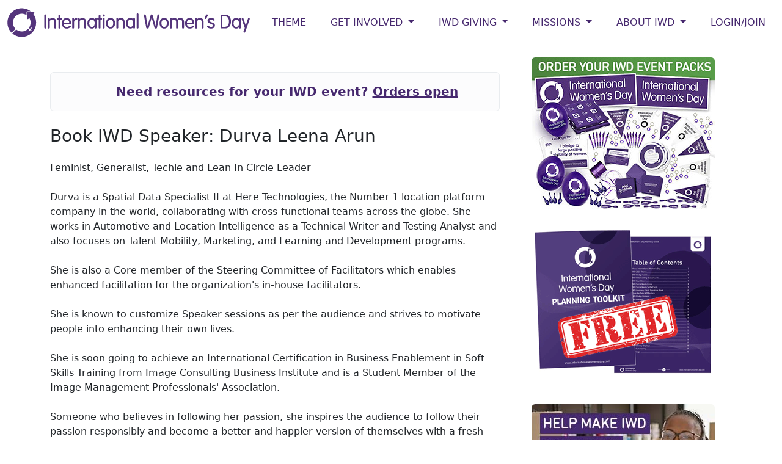

--- FILE ---
content_type: text/html; charset=utf-8
request_url: https://internationalwomensday.com/Speaker/1317/Durva-Leena-Arun
body_size: 13221
content:


<!DOCTYPE html>

<html lang="en">
<head><meta charset="utf-8" /><meta http-equiv="X-UA-Compatible" content="IE=edge" /><meta name="viewport" content="width=device-width, initial-scale=1, shrink-to-fit=no" /><meta name="application-name" content="International Women&#39;s Day" /><meta name="theme-color" content="#47296e" /><meta name="author" content="International Women&#39;s Day" /><meta property="fb:app_id" content="585587671594560" /><meta property="og:site_name" content="International Women&#39;s Day" /><meta property="og:type" content="website" /><meta property="og:locale" content="en_US" />
    <meta name="keywords" content=""/>
<meta property="og:url" content="https://www.internationalwomensday.com/Speaker/1317/Durva-Leena-Arun" />
<meta property="og:title" content="Feminist, Generalist, Techie and Lean In Circle Leader" />
<meta name="twitter:title" content="Feminist, Generalist, Techie and Lean In Circle Leader" />


<meta name="twitter:card" content="website" /><meta name="twitter:site" content="@womensday" /><meta name="twitter:creator" content="@womensday" /><title>
	
    IWD: Feminist, Generalist, Techie and Lean In Circle Leader


</title><link rel="icon" href="/favicon.ico" /><link href="/favicon.ico" rel="shortcut icon" type="image/x-icon" />
    
    <!-- Bootstrap core CSS -->
    
    <link href="https://cdn.jsdelivr.net/npm/bootstrap@5.3.3/dist/css/bootstrap.min.css" rel="stylesheet" integrity="sha384-QWTKZyjpPEjISv5WaRU9OFeRpok6YctnYmDr5pNlyT2bRjXh0JMhjY6hW+ALEwIH" crossorigin="anonymous" /><link href="/css/bootstrap-theme.css?07062024" rel="stylesheet" />

    <!-- Bootstrap Core JavaScript -->
    <script src="https://code.jquery.com/jquery-3.6.0.min.js" integrity="sha256-/xUj+3OJU5yExlq6GSYGSHk7tPXikynS7ogEvDej/m4=" crossorigin="anonymous"></script>
    
    

    <style type="text/css">
        @import url('https://fonts.googleapis.com/css2?family=Courgette&family=Libre+Franklin:wght@800&family=Quicksand&display=swap');
        body {padding-top: 0px;}
        .dropdown-menu {min-width:15rem;}
        @media screen and (max-width: 767px) {
            #bannerAd {display:none; visibility:hidden; }
            }
        @media screen and (max-width: 992px) {
            .bf { line-height:3rem;
            }
        }
        .embed-responsive-388by1::before {
          padding-top: 25.78%;
        }
        .embed-responsive-388by1 {
            max-height: 250px !important;
        }
        .courgette-regular {
          font-family: "Courgette", cursive;
          font-weight: 400;
          font-style: normal;
          /*font-size: 3rem;*/
        }
        .quicksand-regular {
          font-family: "Quicksand", sans-serif;
          font-optical-sizing: auto;
          font-weight: 700;
          font-style: normal;
        }
        .libre-franklin-regular{
            font-family: "Libre Franklin", sans-serif;
            font-style: normal;
        }
    </style>
    
    
    


    

    
<!-- Google tag (gtag.js) -->
<script async src="https://www.googletagmanager.com/gtag/js?id=G-RK6BWK4T9R"></script>
<script>
    window.dataLayer = window.dataLayer || [];
    function gtag() { dataLayer.push(arguments); }
    gtag('js', new Date());

    gtag('config', 'G-RK6BWK4T9R');
</script>


</head>
<body>
    <form method="post" action="./Durva-Leena-Arun" id="form1">
<div class="aspNetHidden">
<input type="hidden" name="__VIEWSTATE" id="__VIEWSTATE" value="/[base64]/[base64]" />
</div>

<div class="aspNetHidden">

	<input type="hidden" name="__VIEWSTATEGENERATOR" id="__VIEWSTATEGENERATOR" value="E733A57C" />
	<input type="hidden" name="__EVENTVALIDATION" id="__EVENTVALIDATION" value="/wEdAAMIKlvQ5d/Au73JhD/QzA145lhBw9nTFY5IgY8hoHpML97hsyZezABECUOORXn/0ww3/z2aUyU7LvFJMyib598ONj5AJ9JIVfqsBHCMpdGM8g==" />
</div>
        <!--ZOOMSTOP-->
        
        
        <nav id="nav_bar" class="navbar navbar-expand-xl bg-white navbar-light">
            <div class="container-fluid text-uppercase">            
                  <a class="navbar-brand" href="/">
                    <img src="https://s3-us-west-2.amazonaws.com/internationalwomensday/home/InternationalWomensDaylogo.png" alt="International Women's Day" class="d-none d-lg-block d-xl-block" />
                    <img src="https://s3-us-west-2.amazonaws.com/internationalwomensday/home/InternationalWomensDay-logoIWD.png" alt="International Women's Day" class="d-block d-lg-none g-xl-none" />
                  </a>
                  <button type="button" class="navbar-toggler" data-bs-toggle="collapse" data-bs-target="#navbarNav" aria-controls="navbarNav" aria-expanded="false" aria-label="Toggle navigation">
                    
                    MENU <span class="navbar-toggler-icon"></span>
                  </button>

                  <div class="navbar-collapse collapse justify-content-end" id="navbarNav">
            
                    <ul class="navbar-nav ">

                        <li class="nav-item"><a class="nav-link" href="/Theme">Theme</a></li>

                        <li class="nav-item dropdown">
                            <a href="#" class="nav-link dropdown-toggle" data-bs-toggle="dropdown" role="button" aria-expanded="false">GET INVOLVED <span class="caret"></span></a>
                            <div class="dropdown-menu dropdown-menu-right">
                                <a class="dropdown-item" href="/Events">IWD EVENTS</a>
                                <a class="dropdown-item" href="/EventPacks">IWD EVENT PACKS</a>
                                <a class="dropdown-item" href="/Resources">IWD RESOURCES</a>
                                <a class="dropdown-item" href="/Get-Involved-With-Giving">IWD GIVING</a>
                                <a class="dropdown-item" href="/Speakers">IWD SPEAKERS</a>
                                <a class="dropdown-item" href="/Videos">IWD VIDEOS</a>
                                <a class="dropdown-item" href="/Gallery">IWD GALLERY</a>
                                <a class="dropdown-item" href="/Statements">IWD STATEMENTS</a>
                                <a class="dropdown-item" href="/Suppliers">IWD SUPPLIERS</a>                             
                                <a class="dropdown-item" href="/Portraits">IWD PORTRAITS</a>
                                <a class="dropdown-item" href="/IWDLightup">IWD LIGHT UP</a>
                                <a class="dropdown-item" href="/Logo">IWD LOGO USE</a>
                                <a class="dropdown-item" href="/Partnerships">COLLABORATIONS</a>
                                
                            </div>
                        </li>
                        
                        

                        <li class="nav-item dropdown">
                            <a href="#" class="nav-link dropdown-toggle" data-bs-toggle="dropdown" role="button" aria-haspopup="true" aria-expanded="false">IWD GIVING <span class="caret"></span></a>
                            <div class="dropdown-menu dropdown-menu-right">
                                <a class="dropdown-item" href="/Giving">IWD Giving Directory</a>
                                <a class="dropdown-item" href="/Mission/Giving">Giving News</a>
                                <a class="dropdown-item" href="/Donate">Donate</a>
                                <a class="dropdown-item" href="/Get-Involved-With-Giving">About IWD Giving</a>
                            </div>
                        </li>

                        <li class="nav-item dropdown">
                            <a href="#" class="nav-link dropdown-toggle" data-bs-toggle="dropdown" role="button" aria-haspopup="true" aria-expanded="false">MISSIONS <span class="caret"></span></a>
                            <div class="dropdown-menu dropdown-menu-right">
                                
                                <a class="dropdown-item" href="/Mission/Empowerment">Women's Empowerment</a>
                                <a class="dropdown-item" href="/Mission/Creative">Women Creatives</a>
                                <a class="dropdown-item" href="/Mission/Sport">Women and Sport</a>
                                <a class="dropdown-item" href="/Mission/Work">Women at Work</a>
                                <a class="dropdown-item" href="/Mission/Tech">Women and Technology</a>
                                <a class="dropdown-item" href="/Mission/Health">Women's Health</a>
                                <a class="dropdown-item" href="/Mission/Giving">IWD Giving</a>
                            </div>
                        </li>

                        
                    
                        <li class="nav-item dropdown">
                            <a href="#" class="nav-link dropdown-toggle" data-bs-toggle="dropdown" role="button" aria-haspopup="true" aria-expanded="false">ABOUT IWD <span class="caret"></span></a>
                            <div class="dropdown-menu dropdown-menu-right">
                                <a class="dropdown-item" href="/When-is-IWD">When is IWD</a>
                                <a class="dropdown-item" href="/About-IWD">About IWD</a>
                                <a class="dropdown-item" href="/Timeline">IWD Timeline</a>
                                <a class="dropdown-item" href="/IWD-Ideas">IWD Ideas</a>
                            </div>
                        </li>

                        
                            <li class="nav-item"><a class="nav-link" href="/Login">Login/Join</a></li>
                        
                        
                    </ul>
            
                </div><!--/.nav-collapse -->
            </div>
        </nav>
        
        <!--ZOOMRESTART-->
        
    <div class="container main-container">
        <div class="row">
            <div class="col-sm-8">
                

    

    

    <div class='mt-4 alert alert-light' role='alert'><div class='text-center fw-semibold fs-5 text-purple'><i class='fa-regular fa-lightbulb '></i> &nbsp;Need resources for your IWD event? <a href='/EventPacks'><u>Orders open</u></a></div></div>

    <p class='h3 mt-4'>Book IWD Speaker: Durva Leena Arun</p><p class='my-4 font-weight-bold'>Feminist, Generalist, Techie and Lean In Circle Leader</p>

    

    Durva is a Spatial Data Specialist II at Here Technologies, the Number 1 location platform company in the world, collaborating with cross-functional teams across the globe. She works in Automotive and Location Intelligence as a Technical Writer and Testing Analyst and also focuses on Talent Mobility, Marketing, and Learning and Development programs.<br>
<br>
She is also a Core member of the Steering Committee of Facilitators which enables enhanced facilitation for the organization&#39;s in-house facilitators.<br>
<br>
She is known to customize Speaker sessions as per the audience and strives to motivate people into enhancing their own lives.<br>
<br>
She is soon going to achieve an International Certification in Business Enablement in Soft Skills Training from Image Consulting Business Institute and is a Student Member of the Image Management Professionals&#39; Association.<br>
<br>
Someone who believes in following her passion, she inspires the audience to follow their passion responsibly and become a better and happier version of themselves with a fresh perspective.<br>
She is a staunch believer in Inclusion, Diversity, and Belonging and advocates for the same along with emphasizing the benefits of Cultural Collaboration.<br>
<br>
Durva&#39;s interest in reading and staying updated has helped her in writing for almost two decades! She has not only contributed to technical writing but also to general writing on relevant topics.<br>
<br>
She has more than 5 years of experience in training and facilitation on a wide range of topics.<br>
<br>
She is a Radio Jockey and Anchor at her organization well-known for making her shows effortlessly interactive and crisp.<br>
<br>
She dabbles in Video Editing and Audio Editing for podcasts on which she has been a guest speaker as well.<br>
<br>
She has shown tremendous resilience in her personal life and advocates for the cause of rising against intimate partner violence.<br>
<br>
She is the &nbsp;Founder of Enhancing Lives Durva, a culturally inclusive space that believes in enhancing lives and providing comfortable, relevant &amp;amp;amp; customized coaching along with myriad other services.<br>
<br>
Her Lean In Circle &#39;Enhancing Lives&#39; and &#39;Enhancing Lives Toastmasters&#39; is a gender-inclusive space where she shares ways to increase emotional intelligence and empathy easily in their lives to enrich themselves and their experiences, and also work on public speaking skills.<br>
<br>
She believes in having a blend of cutting-edge technology with a touch of nostalgia and informed experience to strike the perfect balance as a responsible and enriched human.<br>
<br>
She has always believed in inclusion and culture playing an important role in our lives and can create comfortable customized sessions along with supporting you in enhancing your lives.<br>
<br>
Her hobbies involve playing and watching cricket and swimming.

    <div class='row'><div class='col-12 mt-4'><hr /></div><div class='col-6 mt-4'><a href='javascript:history.back();' class='btn btn-secondary btn-lg'><i class='fa fa-arrow-left' aria-hidden='true'></i> BACK TO SEARCH</a></div><div class='col-6 text-right mt-4'><a href='/External.aspx?u=https://www.linkedin.com/in/durva-leena-arun/' target='_blank' class='btn btn-success btn-lg'>CONTACT <i class='fa fa-external-link' aria-hidden='true'></i></a></div></div><div class='row mt-3'><div class='col-12'><p><small class='text-muted'>Use of IWD Speakers Directory is at user discretion. IWD Speakers are not endorsed. Information is provided by the speaker or their agency.</small></p></div></div>

    <hr />

    <div class="modal fade" id="myModal" tabindex="-1" role="dialog" aria-labelledby="myModalLabel" aria-hidden="true" >
      <div class="modal-dialog">
            <div class="modal-content">
                <div class="modal-header">
                    <button type="button" class="close" data-dismiss="modal" aria-hidden="true">&times;</button>
                    <h3 class="modal-title" id="myModalLabel">Report abuse or error</h3>
                </div>
                <div class="modal-body">
                    <p><b>Reference: 1317</b></p>
                    <span id="mainContent_leftContent_LblMsgCap"></span>
                    <div class="form-group">
                    <label for="message">Message:</label>
                    <textarea name="ctl00$ctl00$mainContent$leftContent$message" rows="10" cols="20" id="mainContent_leftContent_message" class="form-control">
</textarea>
                    </div>

                    <div class="form-group">
                        <div class="g-recaptcha" data-sitekey="6LfcP3MUAAAAAOqyn1qX7Cc8v5_IeXG-llH1_U-1"></div>
                    </div>
                </div>
                <div class="modal-footer">
                    <input type="submit" name="ctl00$ctl00$mainContent$leftContent$btnMsg" value="Send" id="mainContent_leftContent_btnMsg" class="btn btn-success" />
                    <button type="button" id="btnModalClose" class="btn btn-warning" data-dismiss="modal">Close</button>
                    <span id="PostBackMsg" style="display:none;">Sending message. Please wait.</span>
                </div>
            </div>
        </div>
    </div>


            </div>
            <div class="col-sm-4">
                <!--ZOOMSTOP-->
                

                
                
                <div class='row'><div class='col-12 text-center pb-4'><a href='/EventPacks'><img src='https://internationalwomensday.s3.us-west-2.amazonaws.com/banners/300x250-IWD2026-merch-collage-advert.jpg' alt='IWD Event Packs orders' title='IWD Event Packs orders' class='img-fluid rounded' /></a></div><div class='col-12 text-center pb-4'><a href='/ToolKit'><img src='https://internationalwomensday.s3.us-west-2.amazonaws.com/banners/IWD-planningtoolkit-FREEresource.png' alt='IWD Toolkit' title='IWD Toolkit' class='img-fluid' /></a></div></div>

                <div class='row'><div class='col-12 text-center pb-4'><a href='/Giving'><img src='https://internationalwomensday.s3-us-west-2.amazonaws.com/banners/IWD-giving-promo-banner.jpg' alt='' title='' class='img-fluid mx-auto d-block rounded' /></a></div></div>
                
                <div class='row'><div class='container'><div class='row justify-content-center'><div class='col-1 d-sm-none d-md-block'></div><div class='col-2 text-center'><a href="https://www.linkedin.com/company/18193291/" target="_blank"><i class="fa-brands fa-linkedin-in fa-xl"></i></a></div><div class='col-2 text-center'><a href="https://twitter.com/womensday" target="_blank"><i class="fa-brands fa-x-twitter fa-xl"></i></a></div><div class='col-2 text-center'><a href="http://www.instagram.com/internationalwomensday_global/" target="_blank"><i class="fa-brands fa-instagram fa-xl"></i></a></div><div class='col-2 text-center'><a href="https://www.facebook.com/InternationalWomensDay" target="_blank"><i class="fa-brands fa-facebook-f fa-xl"></i></a></div><div class='col-2 text-center'><a href="https://www.youtube.com/channel/UCO0slFdmiod2KmJztaQQV4w" target="_blank"><i class="fa-brands fa-youtube fa-xl"></i></a></div><div class='col-1 d-sm-none d-md-block'></div></div></div></div>

                

                <!--ZOOMRESTART-->
            </div>
        </div>
    </div>


    
        <div class="container-fluid text-center bg-success pt-4">
            <div class="container">
                <div class="row" style="min-height:100px;">
                    <div class="col-12 text-center">
                        <h1 class="text-white pt-0 courgette-regular">Join the global IWD Community <a href="/Register" class="btn btn-warning btn-lg"><i class='fas fa-arrow-right text-white' aria-hidden='true'></i></a></h1>
                        
                    </div>
                </div>
            </div>
        </div>

        <!--ZOOMSTOP-->
        <div class="footer">
            <div class="container">
                <div class="row" >
                    <div class="col-12 my-4 text-center bf">
                      <div class="row justify-content-center">  
                        <div class="col-md-1 col-3"><a href="https://www.facebook.com/InternationalWomensDay" target="_blank">
                            <i class="fa-brands fa-facebook-f fa-2xl"></i></a></div>
                        
                        <div class="col-md-1 col-3"><a href="https://twitter.com/womensday" target="_blank">
                            <i class="fa-brands fa-x-twitter fa-2xl"></i></a></div>

                        <div class="col-md-1 col-3"><a href="https://www.instagram.com/internationalwomensday_global/" target="_blank">
                            <i class="fa-brands fa-instagram fa-2xl"></i></a></div>

                        <div class="col-md-1 col-3"><a href="https://www.linkedin.com/showcase/internationalwomensday/" target="_blank">
                            <i class="fa-brands fa-square-linkedin fa-2xl"></i></a></div>
                    
                        <div class="col-md-1 col-3"><a href="https://www.youtube.com/channel/UCO0slFdmiod2KmJztaQQV4w" target="_blank">
                            <i class="fa-brands fa-youtube fa-2xl"></i></a></div>

                        <div class="col-md-1 col-3"><a href="https://www.tiktok.com/@internationalwomensday/" target="_blank">
                            <i class="fa-brands fa-tiktok fa-2xl"></i></a></div>
                      </div>
                    </div>
                </div>
                
                <div class="row">
                    <div class="col-sm-5 col-12">
                        <p><b>International Women's Day</b> (March 8) is a global day celebrating the social, economic, cultural, and political achievements of women. The 
                            day also marks a call to action for accelerating gender equality.</p>
                        <p>IWD has occurred for well over a century, with the first IWD gathering in 1911 supported by over a million people. 
                            Today, IWD belongs to all groups collectively everywhere. IWD is not country, group or organization specific. IWD is a movement, powered by 
                            the collective efforts of all.</p>
                        <p><b>International Women's Day 2026 | #IWD2026</b></p>
                    </div>
                    
                    <div class="clearfix d-block d-sm-none"></div>
                    <div class="col-sm-2 col-sm-offset-1 col-6">
                        <p><a href="/About-IWD">About IWD</a><br />
                            <a href="/Theme">IWD Theme</a><br />
                            <a href="/Resources">IWD Resources</a><br />
                            <a href="/EventPacks">IWD Event Packs</a><br />
                            <a href="/Videos">IWD Videos</a><br />
                            <a href="/Gallery">IWD Gallery</a><br />
                            <a href="/TimeLine">IWD Timeline</a><br />
                        </p>
                    </div>
                    <div class="col-sm-2 col-6">
                        <p>
                            <a href="/Get-Involved-With-Giving">IWD Giving</a><br />
                            <a href="/EventList">IWD Events</a><br />
                            <!--ZOOMRESTART-->
                            <a href="/SpeakerList">IWD Speakers</a><br />
                            <a href="/SupplierList">IWD Suppliers</a><br />
                            <!--ZOOMSTOP-->
                            <a href="/IWDMission">IWD Missions</a><br />
                            <a href="/Statements">IWD Statements</a><br />
                            <a href="/Logo">IWD Logo</a><br />

                            
                            
                        </p>
                    </div>
                    <div class="d-block d-sm-none clearfix"></div>
                    <div class="col-sm-2 col-6">
                        <p><a href="/Search/">Site search</a><br />
                            <a href="/Terms">Terms</a><br />
                            <a href="/Privacy">Privacy</a><br />
                            <a href="/Cookies">Cookies</a><br />
                            <a href="/Contact">Contact</a><br />
                            <!--<b>Charities of Choice:</b><br />
                            
                            <a href="/Giving">Giving Directory</a><br />
                            <a href="/WAGGGS">WAGGGS</a><br />
                            <a href="/Catalyst">Catalyst</a><br /><br />
                            -->
                        </p>
                    </div>
                </div> 
                            
            </div>
        </div>


<script src="https://cdn.jsdelivr.net/npm/bootstrap@5.3.3/dist/js/bootstrap.bundle.min.js" integrity="sha384-YvpcrYf0tY3lHB60NNkmXc5s9fDVZLESaAA55NDzOxhy9GkcIdslK1eN7N6jIeHz" crossorigin="anonymous"></script>   
 
        <script src="https://kit.fontawesome.com/3b9f286cf2.js" crossorigin="anonymous"></script>
<script type = "text/javascript">
    $(document).ready(function () {
        $(window).scroll(function () {
            //console.log($(window).scrollTop());
            if ($(window).scrollTop() > 300) {
                $('#nav_bar').addClass('fixed-top');
            }
            if ($(window).scrollTop() < 301) {
                $('#nav_bar').removeClass('fixed-top');
            }
        });
        // breakpoint and up  
        $(window).resize(function () {
            if ($(window).width() >= 980) {
                $(".navbar .dropdown-toggle").hover(function () {
                    $(this).parent().toggleClass("show");
                    $(this).parent().find(".dropdown-menu").toggleClass("show");
                });
                $(".navbar .dropdown-menu").mouseleave(function () {
                    $(this).removeClass("show");
                });
            }
        });
    });
</script>
    </form>
</body>
</html>
